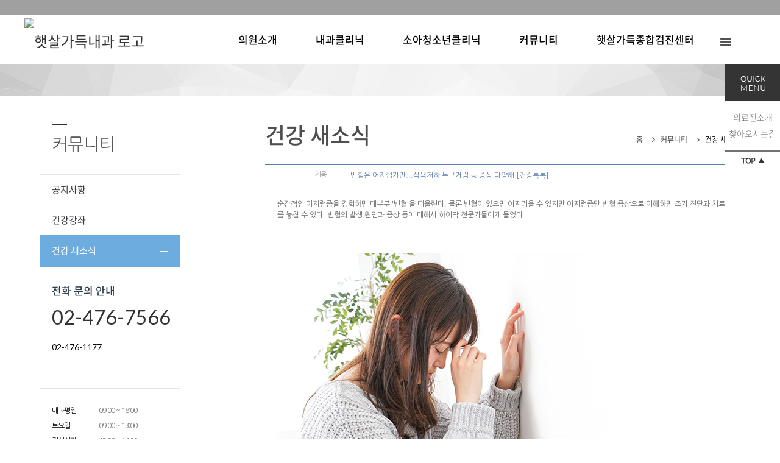

--- FILE ---
content_type: text/html;charset=utf-8
request_url: http://imsun.co.kr/Module/News/News.asp?KEY=&MODE=V&KEYWORD=&PAGESIZE=10&PAGE=5&SRNO=31548
body_size: 10273
content:
<!DOCTYPE html PUBLIC "-//W3C//DTD XHTML 1.0 Transitional//EN" "http://www.w3.org/TR/xhtml1/DTD/xhtml1-transitional.dtd">
<html xmlns="http://www.w3.org/1999/xhtml" lang="utf-8">
<head>
	<meta name="description" content="송파구 가락동 위치, 고혈압, 당뇨, 소아 이비인후과, 영유아검진, 아토피, 피부, 비만">
	<meta http-equiv="Content-Type" content="text/html; charset=utf-8" />
	<meta name="Copyright" content="copyright F3all  all rights reserved" />
	<meta http-equiv="X-UA-Compatible" content="IE=Edge" />
	<!-- <meta http-equiv="Content-Security-Policy" content="upgrade-insecure-requests"> -->
	<title>햇살가득내과</title>
	<!-- 솔루션 -->
	<script type="text/javascript" src="/BasicJS/jquery.js"></script>
	<script type="text/javascript" src="/BasicJS/Default.js"></script>
	<script type="text/javascript" src="/BasicJS/FlashActivate.js"></script>
	<script type="text/javascript" src="/BasicJS/jquery.rolling.js"></script>
	<script type="text/javascript" src="/BasicJS/cufon-yui.js"></script>
	<script type="text/javascript" src="/BasicJS/NanumGothic_600.font.js"></script>
	<link rel="stylesheet" type="text/css" href="/Module/Css/hp_type1/module.css" />
	<link rel="stylesheet" type="text/css" href="/Module/Css/hp_type1/blue.css" />
	<!-- 스킨 -->
	<script type="text/javascript" src="/BasicJs/jquery.wmuSlider.js"></script>
	<script type="text/javascript" src="/Design/skin5006/Js/ui.js"></script>
	<link rel="stylesheet" type="text/css" href="/css/skin5006/wmuSlider.css" />
	<link rel="stylesheet" type="text/css" href="/css/skin5006/reset.css" />
	<link rel="stylesheet" type="text/css" href="/css/skin5006/style.css" />
	<link rel="stylesheet" type="text/css" href="/css/skin5006/layout_sub.css" />
	<link rel="stylesheet" type="text/css" href="/css/skin5006/color_blue.css" />
</head>
<!-- 작업자 : 진재남 / 작업일자 : 2017-01-09 -->
<body>

<!-- quick_menu -->
<div class="f5_quick">
	<h2 class="title"><img src="/images/skin5006/quick_menu_tit.png" alt="" /></h2>


	<ul class="list">

		<li><a href="/Module/CMS/CMS.asp?Srno=43410" >의료진소개</a></li>

		<li><a href="/Module/Intro/GuideView.asp" >찾아오시는길</a></li>

		<li class="top"><a href="#top"><img src="/images/skin5006/quick_menu_top.png" alt="" /></a></li>
	</ul>

</div>




<script>
	$(function() {

		$(".f5_quick").animate({
			"top": $(document).scrollTop() + 105 + "px"
		}, 500);
		$(window).scroll(function() {
			$(".f5_quick").stop().animate({
				"top": $(document).scrollTop() + 105 + "px"
			}, 500);
		});

		$('.f5_quick .top>a').click(function() {
			$('html, body').animate({
				scrollTop: 0
			}, 500);
		});

	});
</script>

	<!-- wrap -->
	<div id="wrap">
		<!-- header -->
		<div class="header">


	<!-- head_bar_1 -->
	<div class="head_bar_1">
		<!-- head_quick -->
		<div class="head_quick">
			<!-- member -->
			<ul class="member">

			</ul>
			<!-- /member -->

				<!-- all_menu_gnb -->
				<div id="all_menu_gnb">
					<div id="all_gnb">
						<ul class="nav">


							<li>
								<ul class="list">
									<li class="nav_title"><span>의원소개</span></li>

									<li><a href="/Module/CMS/CMS.asp?Srno=43409" >HI 의미</a></li>

									<li><a href="/Module/Intro/AboutView.asp" >인사말</a></li>

									<li><a href="/Module/CMS/CMS.asp?Srno=43410" >의료진소개</a></li>

									<li><a href="/Module/CMS/CMS.asp?Srno=43411" >진료안내</a></li>

									<li><a href="/Module/Intro/EstView.asp" >둘러보기</a></li>

									<li><a href="/Module/Intro/GuideView.asp" >찾아오시는길</a></li>

									<li><a href="/Module/CMS/CMS.asp?Srno=43412" >협력병원</a></li>

								</ul>
							</li>

							<li>
								<ul class="list">
									<li class="nav_title"><span>내과클리닉</span></li>

									<li><a href="/Module/CMS/CMS.asp?Srno=43372" >순환기클리닉</a></li>

									<li><a href="/Module/CMS/CMS.asp?Srno=43375" >내분비클리닉</a></li>

									<li><a href="/Module/CMS/CMS.asp?Srno=43378" >소화기클리닉</a></li>

									<li><a href="/Module/CMS/CMS.asp?Srno=43381" >예방접종클리닉</a></li>

									<li><a href="/Module/CMS/CMS.asp?Srno=43389" >혈액검사실소개</a></li>

								</ul>
							</li>

							<li>
								<ul class="list">
									<li class="nav_title"><span>소아청소년클리닉</span></li>

									<li><a href="/Module/CMS/CMS.asp?Srno=43390" >이비인후과 클리닉</a></li>

									<li><a href="/Module/CMS/CMS.asp?Srno=43393" >소화기클리닉</a></li>

									<li><a href="/Module/CMS/CMS.asp?Srno=43396" >알레르기 클리닉</a></li>

									<li><a href="/Module/CMS/CMS.asp?Srno=43400" >예방접종</a></li>

									<li><a href="/Module/CMS/CMS.asp?Srno=43402" >피부질환 클리닉</a></li>

									<li><a href="/Module/CMS/CMS.asp?Srno=43403" >호흡기 클리닉</a></li>

									<li><a href="/Module/CMS/CMS.asp?Srno=43407" >영유아 검진</a></li>

								</ul>
							</li>

							<li>
								<ul class="list">
									<li class="nav_title"><span>커뮤니티</span></li>

									<li><a href="/Module/MBoard/MBoard.asp?Gubun=2" >공지사항</a></li>

									<li><a href="/Module/News/Lecture.asp" >건강강좌</a></li>

									<li><a href="/Module/News/News.asp" >건강 새소식</a></li>

								</ul>
							</li>

							<li>
								<ul class="list">
									<li class="nav_title"><span>햇살가득종합검진센터</span></li>

								</ul>
							</li>

						</ul>

						<div class="close">
							<a href="#"><img src="/images/skin5006/all_menu_close.png" alt="닫기" /></a>
						</div>
					</div>
				</div>
				<!-- /all_menu_gnb -->
			</div>
			<!-- /head_quick -->
		</div>
		<!-- /head_bar_1 -->

		<!-- head_bar_2 -->
		<div class="head_bar_2">
			<!-- head_cont -->
			<div class="head_cont">
				<!-- h1 -->
				<h1><a href='/index.asp'><img src='http://fileupload.drline.net/7339/Logo/logo(0).JPG' alt='햇살가득내과 로고' width='240' height='70' /></a></h1>
				<!-- /h1 -->

				<!-- nav -->
				<div class="nav">
					<ul class="gnb">


						<li style="padding-right:40px;" class="dropdown">
							<a href="/Module/CMS/CMS.asp?Srno=43409"  class="dropbtn"><span>의원소개</span></a>

							<div style="margin-left: -320px;" class="dropdown-content">

								<a href="/Module/CMS/CMS.asp?Srno=43409" >HI 의미</a>

								<a href="/Module/Intro/AboutView.asp" >인사말</a>

								<a href="/Module/CMS/CMS.asp?Srno=43410" >의료진소개</a>

								<a href="/Module/CMS/CMS.asp?Srno=43411" >진료안내</a>

								<a href="/Module/Intro/EstView.asp" >둘러보기</a>

								<a href="/Module/Intro/GuideView.asp" >찾아오시는길</a>

								<a href="/Module/CMS/CMS.asp?Srno=43412" >협력병원</a>

							</div>

						</li>

						<li style="padding-right:40px;" class="dropdown">
							<a href="/Module/CMS/CMS.asp?Srno=43372"  class="dropbtn"><span>내과클리닉</span></a>

							<div style="margin-left: -550px;" class="dropdown-content">

								<a href="/Module/CMS/CMS.asp?Srno=43372" >순환기클리닉</a>

								<a href="/Module/CMS/CMS.asp?Srno=43375" >내분비클리닉</a>

								<a href="/Module/CMS/CMS.asp?Srno=43378" >소화기클리닉</a>

								<a href="/Module/CMS/CMS.asp?Srno=43381" >예방접종클리닉</a>

								<a href="/Module/CMS/CMS.asp?Srno=43389" >혈액검사실소개</a>

							</div>

						</li>

						<li style="padding-right:40px;" class="dropdown">
							<a href="/Module/CMS/CMS.asp?Srno=43390"  class="dropbtn"><span>소아청소년클리닉</span></a>

							<div style="margin-left: -770px;" class="dropdown-content">

								<a href="/Module/CMS/CMS.asp?Srno=43390" >이비인후과 클리닉</a>

								<a href="/Module/CMS/CMS.asp?Srno=43393" >소화기클리닉</a>

								<a href="/Module/CMS/CMS.asp?Srno=43396" >알레르기 클리닉</a>

								<a href="/Module/CMS/CMS.asp?Srno=43400" >예방접종</a>

								<a href="/Module/CMS/CMS.asp?Srno=43402" >피부질환 클리닉</a>

								<a href="/Module/CMS/CMS.asp?Srno=43403" >호흡기 클리닉</a>

								<a href="/Module/CMS/CMS.asp?Srno=43407" >영유아 검진</a>

							</div>

						</li>

						<li style="padding-right:40px;" class="dropdown">
							<a href="/Module/MBoard/MBoard.asp?Gubun=2"  class="dropbtn"><span>커뮤니티</span></a>

							<div style="margin-left: -1110px;" class="dropdown-content">

								<a href="/Module/MBoard/MBoard.asp?Gubun=2" >공지사항</a>

								<a href="/Module/News/Lecture.asp" >건강강좌</a>

								<a href="/Module/News/News.asp" >건강 새소식</a>

							</div>

						</li>

						<li style="padding-right:40px;" class="dropdown">
							<a href="http://imsunhealth.co.kr/"  class="dropbtn"><span>햇살가득종합검진센터</span></a>

						</li>

						<li id="all_menu"><a href="#"><img src="/images/skin5006/all_menu_btn.png" alt="전체 메뉴 보기" /></a></li>
					</ul>
				</div>
				<!-- /nav -->
			</div>
			<!-- /head_cont -->
		</div>
		<!-- /head_bar_2 -->
	</div>
	<!-- /header -->
		<!-- contents -->
		<div class="contents">

			<!-- sub_visual -->
			<div class="sub_visual"></div>
			<!-- sub_visual -->

			<!-- sub_container -->
			<div class="sub_container">

		<!-- sub_left -->
		<div id="sub_left">
			<h2>커뮤니티</h2>
			<!-- snb -->
			<div class="snb">
				<ul>


					<li><a  href="/Module/MBoard/MBoard.asp?Gubun=2" >공지사항</a></li>

					<li><a  href="/Module/News/Lecture.asp" >건강강좌</a></li>

					<li><a class='on' href="/Module/News/News.asp" >건강 새소식</a></li>

			</ul>
		</div>
		<!-- /snb -->




					<!-- sub_time -->
					<div class="sub_time">
						<h3>전화 문의 안내</h3>
						<!--<dd>온라인 예약을 하시면 보다<br />빠른 진료 서비스를 받으실 수<br />있습니다.</dd>-->

						<!-- sub_call -->
						<ul class="sub_call ">
							<li class="tel_1">02-476-7566</li>
							<li class="tel_2"><span>02-476-1177<span></li>
							<li class="tel_2"><span> </span></li>
							<!--<li class="tel_2"><span>응급실</span> 1588 - 0331</li>
							<li class="tel_2"><span>검진실</span> 1588 - 0331</li>-->
						</ul>
						<!-- /sub_call -->

						<ul class="time_table">

							<li><span>내과평일</span> 09:00 ~ 18:00</li>

							<li><span>토요일</span> 09:00 ~ 13:00</li>

							<li><span>점심시간</span> 13:00 ~ 14:00</li>

						</ul>
						<p class="time_comment">※공휴일,일요일 : 휴진
※접수는 사전에 마감될 수 있습니다
 <p style="color : #be0000;">※소아과,가정의학과는 진료시간이 다릅니다. </p></p>
					</div>
					<!-- sub_time -->
				</div>
				<!-- /sub_left -->

		<!-- sub_contents -->
		<div id="sub_contents">
			<!-- sub_head -->
			<div class="sub_head">
				<h3><span>건강 새소식</span></h2>
				<ul>
					<li>홈</li>
					<li>커뮤니티</li>
					<li class="current"><em>건강 새소식</em></li>
				</ul>
			</div>
			<!-- /sub_head -->

			<!-- sub_con_section -->
			<div class="sub_con_area">

<script type="text/javascript">
<!--
	$(document).ready(
		function(){
			if($(".menu3_tab .on").size() == 0){
				$(".menu3_tab ul > li:eq(0) a").addClass("on");
			}
		}
	);
//-->
</script>

<div class="Module">
	<div class="view">
		<div class="view_box">
			<h4 class="view_tt"><span class="section00">제목</span><p class="view_text_title">빈혈은 어지럽기만...식욕저하·두근거림 등 증상 다양해 [건강톡톡]</p></h4>
		</div>
		<div class="view_cont">
			순간적인 어지럼증을 경험하면 대부분 '빈혈'을 떠올린다. 물론 빈혈이 있으면 어지러울 수 있지만 어지럼증만 빈혈 증상으로 이해하면 조기 진단과 치료를 놓칠 수 있다. 빈혈의 발생 원인과 증상 등에 대해서 하이닥 전문가들에게 물었다.<br /><br /><br /><br /><img src="https://src.hidoc.co.kr/image/lib/2023/11/1/1698824682717_0.jpg" alt="빈혈 증상에는 어지럼증만 있는 것이 아니다｜출처: 게티이미지뱅크"><br /><br /><br /><br /><b>Q. 빈혈은 왜 생기는 건가요</b>빈혈은 말뜻 그대로 혈액이 부족한 것입니다. 의학적으로는 혈액 속의 적혈구가 줄고, 산소를 운반하는 혈색소인 헤모글로빈 농도가 정상 수치 이하로 감소한 상태를 말합니다. 빈혈 발병에 영향을 주는 요인은 다양하며, 이에 따라 종류도 다양합니다.빈혈의 종류로는 철결핍성, 용혈성, 재생불량성, 거대적아구성, 속발성 빈혈이 있습니다. 이 중 철결핍성 빈혈이 가장 흔하며, 철분 섭취가 부족하거나 출혈이 있을 경우에 발생합니다. 용혈성 빈혈은 적혈구가 파괴되면서 생길 수 있고, 재생불량성 빈혈은 혈액을 만드는 골수의 기능이 떨어지면 발생할 수 있습니다. 거대적아구빈혈은 비타민 B12, 엽산의 부족으로 발생하며, 주로 위암으로 인하여 위 절제술을 받은 환자에서 잘 발생합니다. 속발성 빈혈은 암이나 자가면역질환, 만성 신부전에 동반되어 발생합니다.- 하이닥 내과 상담의사 김준현 원장 (양산맑은내과의원)<b>Q. 빈혈 증상 중 어지럼증 말고 또 어떤 것들이 있나요</b>보통 어지럼증만 빈혈 증상으로 여기지만, 빈혈에 동반되는 증상은 다양합니다. 빈혈 초기에는 증상이 없을 수 있고, 서서히 진행하면서 △피로감 △쇠약감 △호흡곤란 등이 나타납니다. 이외에 △현기증 △두통 △이명 △집중력 저하 △손발 저림 등과 같은 감각 저하나 △추위에 대한 과민반응 △성욕 감퇴 △식욕 부진 △변비 △구역질 등도 빈혈에 동반하는 증상입니다. 특히 식욕이 떨어져서 철분 섭취가 줄어들면 빈혈은 더욱 악화될 수 있으므로 주의해야 합니다.- 하이닥 가정의학과 상담의사 서민석 교수 (가톨릭대학교인천성모병원)<b>Q. 빈혈 때문에 구강건조증이 생길 수도 있나요</b>빈혈이 구강건조증을 유발할 수 있습니다. 구강건조증은 빈혈, 당뇨, 영양소 결핍, 치매, 약물 부작용 등 다양한 원인으로 인해 침샘의 기능이 저하되거나 분비량이 감소하여 구강 내 수분 부족 상태를 의미합니다. 이로 인해 구강 내 염증, 치아우식, 식도염 등의 문제가 발생할 수 있으며, 일상생활 및 식사에 불편을 초래하며 전반적인 구강 건강에 영향을 미치는 질환입니다.- 하이닥 치과 상담의사 정재욱 원장 (강남새로치과의원)<b>Q. 얼음을 자주 씹어 먹는 것도 빈혈 증상인가요</b>얼음을 자주 씹어 먹는 것은 철결핍성 빈혈의 특징 중 하나입니다. 음식물이 아닌 영양학적 가치가 전혀 없는 것(흙, 종이, 유리 등)을 먹는 증상을 이식증이라고 하는데, 끊임없이 얼음을 씹어 먹는 것을 빙섭취증 또는 빙식증이라고 합니다. 철결핍성 빈혈 환자들은 건강한 사람들에 비해 빙섭취증이 나타날 확률이 높습니다. 물론 빈혈이 있다고 빙섭취증이 반드시 생기는 것은 아니고, 빙섭취증이 있다고 해서 꼭 빈혈이 원인이 되는 것은 아닙니다. 그러나 창백하고 건조한 피부, 두통, 어지럼증 등을 동반하고 있다면 철결핍성 빈혈을 의심하여, 철분을 보충해주는 것이 좋습니다.- 하이닥 가정의학과 상담의사 서민석 교수 (가톨릭대학교인천성모병원)<b>Q. 만성 빈혈이 있는 여성은 임신이 힘든가요</b>빈혈은 산소를 공급하는 능력이 부족할 때 생기는 증상입니다. 빈혈은 어지럼을 발생시키며, 쉽게 에너지를 소진시켜 피로하게 만듭니다. 그 상태에서 임신을 하게 된다면 빈혈이 없는 일반 산모보다 육체적, 정신적 부담을 느낄 수 있습니다.만성 빈혈이 있는 여성의 임신 가능 여부는 만성 빈혈이 생기게 된 원인이 핵심이라고 생각합니다. 자궁근종, 자궁선근증, 자궁폴립, 난소낭종 등 자궁·난소에 병변이 생기면 부정출혈, 과다월경으로 빈혈이 발생할 수 있습니다. 또한 여성 질환들은 자궁·난소의 환경을 척박하게 만들고 난임과 불임을 불러일으킬 수 있어 임신이 어려워질 수 있습니다. 만성 빈혈이 일어난 근본적인 원인을 파악하고 치료하시길 바랍니다.- 하이닥 산부인과 상담의사 최동석 원장 (최상산부인과의원)<b>Q. 빈혈을 치료해도 다시 빈혈이 재발될 수 있나요</b>빈혈을 치료해도 다시 빈혈이 발생할 수 있습니다. 생리 양이 많은 여성의 경우 지속적으로 빈혈 치료가 필요합니다. 또한 재발을 하는 빈혈의 경우 위장관계 문제가 없는지도 확인해 볼 필요가 있습니다.- 하이닥 가정의학과 상담의사 황희진 교수 (가톨릭관동대학교 국제성모병원)<b>Q. 빈혈을 예방하는 식이요법이 있을까요</b>빈혈이란 혈액에서 산소와 영양소를 운반하는 헤모글로빈의 양 또는 적혈구 크기나 수가 부족한 상태를 말합니다. 이 때문에 빈혈 환자 중 일부는 철분제를 섭취하기도 하는데, 철분의 경우 체내에서 혼자 흡수되는 것이 아니라 여러 비타민과 단백질과의 상호작용을 통해 그 흡수율을 높일 수 있습니다. 따라서 특정 영양소의 섭취에만 집중할 것이 아닌, 균형 잡힌 식단의 섭취를 통해 자신에게 맞는 충분한 열량, 단백질, 철분, 비타민 C, 비타민 B1 및 엽산 등을 섭취하여 영양불량을 예방하는 것이 좋습니다. 빈혈을 개선하기 위한 식사요법은 다음과 같습니다.- 자신에게 맞는 열량을 충분히 섭취합니다. 약 1700kcal로 매끼 밥 2/3공기~1공기, 어육류찬 1~2찬, 채소찬 2~3찬으로 구성됩니다. - 단백질이 풍부한 식품을 매끼 섭취합니다. 고기, 생선, 두부, 계란, 콩 등의 질 좋은 단백질은 철분의 좋은 공급원입니다. - 철분이 풍부한 식품을 섭취합니다. 살코기, 해산물, 계란, 콩, 녹색 채소류 등에는 다량의 철분이 함유되어 있습니다.- 채소와 과일을 충분히 섭취합니다. 채소 및 과일은 혈액을 만드는 데 도움을 주는 비타민 B, 비타민 C, 엽산 등이 풍부합니다. - 카페인이 들어간 음료(차, 커피, 청량음료)의 섭취를 제한합니다. 탄닌, 인, 카페인 등은 철분과 결합하여 그 흡수를 방해합니다. - 하이닥 영양상담 이지혜 영양사* 이 기사는 하이닥 전문가의 답변을 재구성했습니다.도움말 = 하이닥 상담의사 김준현 원장 (양산맑은내과의원 내과 전문의), 하이닥 상담의사 서민석 교수 (가톨릭대학교인천성모병원 가정의학과 전문의), 하이닥 상담의사 정재욱 원장 (강남새로치과의원 치과 전문의), 하이닥 상담의사 최동석 원장 (최상산부인과의원 산부인과 전문의), 하이닥 상담의사 황희진 교수 (가톨릭관동대학교 국제성모병원 가정의학과 전문의), 하이닥 영양상담 이지혜 (영양사)<br /><br />
		</div>
	</div>
	<div class="btn_area">
		<div class="btn_left">
			<a href="/Module/News/News.asp?KEY=&KEYWORD=&PAGESIZE=10&PAGE=5&MODE=L" class="btn_list">목록</a>
		</div>
		<div class="btn_right">
			&nbsp;
			&nbsp;
			&nbsp;
		</div>
	</div>
</div>
<div class="Module">
	<div class="view_box">
		<div class="v_pre">
			<span class="section00"><img src="/Module/images/common/bbs_next.gif" alt="이전" class="vm" /> 다음글</span>
			<a href='/Module/News/News.asp?KEY=&MODE=V&KEYWORD=&PAGESIZE=10&PAGE=5&SRNO=31540'>“주말 내내 쉬었는데 피곤하다”…약사가 추천하는 피로 회복 영양제 5가지</a><br />
		</div>

		<div class="v_next">
			<span class="section00"><img src="/Module/images/common/bbs_pre.gif" alt="다음" class="vm" /> 이전글</span>
			<a href='/Module/News/News.asp?KEY=&MODE=V&KEYWORD=&PAGESIZE=10&PAGE=5&SRNO=31554'>당뇨환자가 못 걷게 되는 이유, ‘류마티스 관절염’ [하이닥TV]</a><br />
		</div>
	</div>
</div>
					</div>
					<!-- /sub_con_section -->
				</div>
				<!-- /sub_contents -->
			</div>
			<!-- /sub_container -->
		</div>
		<!-- /contents -->


<script type="text/javascript">
//개인정보처리방침
function OpenMemberPrivate() {
	window.open("/Module/Member/PrivatePopUp.asp", "MemberPrivate", "toolbar=0, left=100, top=50, location=0, directories=0, status=0, menubar=0, scrollbars=1, resizable=0, copyhistory=0, width=600 ,height=600");
}
</script>

		<!-- /footer -->
		<div class="footer">
			<!-- foot_cont -->
			<div class="foot_cont">
				<!-- copyright -->
				<div class="copyright">
					<ul>
						<li><a href="javascript:;" onclick="OpenMemberPrivate();">개인정보처리방침</a></li>
						<li><a href="#">이용약관</a></li>
						<li><a href="/Module/Intro/Sitemap.asp">사이트맵</a></li>
					</ul>
					<address>
						서울 송파구 동남로 236 (가락동)  &nbsp;햇살가득내과 TEL.02-476-7566&nbsp;&nbsp;&nbsp;&nbsp;
					</address>
				</div>
				<!-- /copyright -->


				<!-- banner -->
				<div class="banner">
					<ul>
						<li><div id="rolling2"><a href="http://blog.naver.com/thyroid2006" target="_blank"><img src="http://fileupload.drline.net/7339/banner/네이버블로그c3.JPG" style="width:206px;height:63px;"></a></div></li>
						<li><div id="rolling1"><a href="http://imsunhealth.co.kr" target="_blank"><img src="http://fileupload.drline.net/7339/banner/main_copy_banner_01수정.JPG" style="width:206px;height:63px;"></a></div></li>
					</ul>
				</div>
				<!-- /banner -->


			</div>
			<!-- /foot_cont -->
		</div>
		<!-- /footer -->

<script>
  (function(i,s,o,g,r,a,m){i['GoogleAnalyticsObject']=r;i[r]=i[r]||function(){
  (i[r].q=i[r].q||[]).push(arguments)},i[r].l=1*new Date();a=s.createElement(o),
  m=s.getElementsByTagName(o)[0];a.async=1;a.src=g;m.parentNode.insertBefore(a,m)
  })(window,document,'script','//www.google-analytics.com/analytics.js','ga');

  ga('create', 'UA-53996642-1', 'auto');
  ga('send', 'pageview');

</script>
	</div>
	<!-- /wrap -->
</body>
</html>
<script language="javascript" src="http://lib.drline.net/js/MCircleHomepageInit.js"></script>
<script language="javascript">
	var hospiCd = '7339';
	var hpType = 'FLEXIBLE'; /*EDT=EDT,HEALTHCARE=헬스케어,SEMI=중소병원,FLEXIBLE=플렉서블3,S3=S3,SPECIAL=개별,MOBILE=모바일,ADMIN=관리자*/
	var memberID = '';
	var isAdmin = 'False';
	McircleHomepageCommon(hospiCd, hpType, memberID, isAdmin);

	/*비밀번호 변경 3개월초과자 팝업 알림*/
	if(InnerGetCookie('SITECMD') == 'PWD_UPDATE_NOTI')
	{
		var url = 'http://lib.drline.net/popup/PwdUpdateNoti.asp?hospiCd=' + hospiCd + '&hpType=' + hpType +'&domain='+escape(document.domain);
		McircleCrossPOP(url, 'POPPwdUpdateNoti', '비밀번호 변경', 600, 536, 30, 30);
		InnerSetCookie('SITECMD', '', 1); // 비밀번호 변경 알림 Clear
	}
</script>


<!------------------------------------------------------------------------------------------------------>
<!---------------------------------------- 공통 스크립트------------------------------------------------>
<!------------------------------------------------------------------------------------------------------>


<script language="javascript" src="http://lib.drline.net/js/MCircleHomepageInit.js"></script>
<script language="javascript">
	var hospiCd = '7339';
	var hpType = 'FLEXIBLE'; /*EDT=EDT,HEALTHCARE=헬스케어,SEMI=중소병원,FLEXIBLE=플렉서블3,S3=S3,SPECIAL=개별,MOBILE=모바일,ADMIN=관리자*/
	var memberID = '';
	var isAdmin = 'False';
	McircleHomepageCommon(hospiCd, hpType, memberID, isAdmin);

	/*비밀번호 변경 3개월초과자 팝업 알림*/
	if(InnerGetCookie('SITECMD') == 'PWD_UPDATE_NOTI')
	{
		var url = 'http://lib.drline.net/popup/PwdUpdateNoti.asp?hospiCd=' + hospiCd + '&hpType=' + hpType +'&domain='+escape(document.domain);
		McircleCrossPOP(url, 'POPPwdUpdateNoti', '비밀번호 변경', 600, 536, 30, 30);
		InnerSetCookie('SITECMD', '', 1); // 비밀번호 변경 알림 Clear
	}
</script>


<!------------------------------------------------------------------------------------------------------>
<!---------------------------------------- 공통 스크립트------------------------------------------------>
<!------------------------------------------------------------------------------------------------------>



--- FILE ---
content_type: text/plain
request_url: https://www.google-analytics.com/j/collect?v=1&_v=j102&a=1163520628&t=pageview&_s=1&dl=http%3A%2F%2Fimsun.co.kr%2FModule%2FNews%2FNews.asp%3FKEY%3D%26MODE%3DV%26KEYWORD%3D%26PAGESIZE%3D10%26PAGE%3D5%26SRNO%3D31548&ul=en-us%40posix&dt=%ED%96%87%EC%82%B4%EA%B0%80%EB%93%9D%EB%82%B4%EA%B3%BC&sr=1280x720&vp=1280x720&_u=IEBAAEABAAAAACAAI~&jid=997180593&gjid=1886717724&cid=1507969680.1769492070&tid=UA-53996642-1&_gid=650684358.1769492070&_r=1&_slc=1&z=1655087959
body_size: -284
content:
2,cG-PKJM9DN8FG